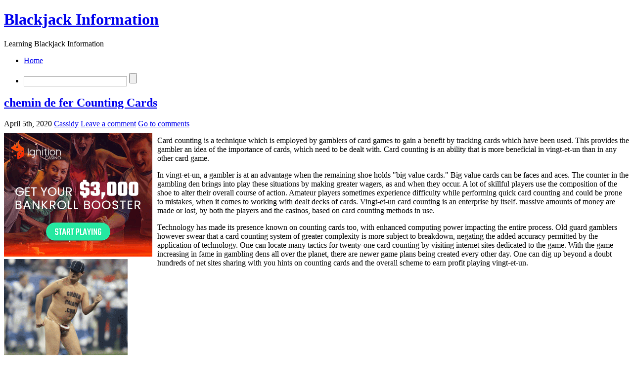

--- FILE ---
content_type: text/html; charset=UTF-8
request_url: http://captainsearch.com/2020/04/05/chemin-de-fer-counting-cards-3/
body_size: 28015
content:
<!DOCTYPE html PUBLIC "-//W3C//DTD XHTML 1.0 Transitional//EN" "http://www.w3.org/TR/xhtml1/DTD/xhtml1-transitional.dtd">
<html xmlns="http://www.w3.org/1999/xhtml">
<head>
<meta http-equiv="Content-Type" content="text/html; charset=UTF-8" />
<title>Blackjack Information &raquo; chemin de fer Counting Cards</title>
	<link rel="alternate" type="application/rss+xml" title="RSS 2.0 - all posts" href="" />
	<link rel="alternate" type="application/rss+xml" title="RSS 2.0 - all comments" href="http://captainsearch.com/comments/feed/" />
	<link rel="pingback" href="http://captainsearch.com/xmlrpc.php" />
    <!--STYLE STARTS HERE-->
	<style type="text/css" media="screen">@import url( http://captainsearch.com/wp-content/themes/illustrative/style.css );</style>
     	<!--[if IE]>
        <link rel="stylesheet" href="http://captainsearch.com/wp-content/themes/illustrative/ie.css" type="text/css" media="screen" />
	 	<![endif]-->
    <!--STYLE ENDS HERE-->
	<!-- script START -->
	<script type="text/javascript" src="http://captainsearch.com/wp-content/themes/illustrative/js/base.js"></script>
	<script type="text/javascript" src="http://captainsearch.com/wp-content/themes/illustrative/js/menu.js"></script>
	<!-- script END -->
	<link rel="alternate" type="application/rss+xml" title="Blackjack Information &raquo; chemin de fer Counting Cards Comments Feed" href="http://captainsearch.com/2020/04/05/chemin-de-fer-counting-cards-3/feed/" />
<link rel="EditURI" type="application/rsd+xml" title="RSD" href="http://captainsearch.com/xmlrpc.php?rsd" />
<link rel="wlwmanifest" type="application/wlwmanifest+xml" href="http://captainsearch.com/wp-includes/wlwmanifest.xml" /> 
<link rel='index' title='Blackjack Information' href='http://captainsearch.com' />
<link rel='start' title='Master 21 Card Counting and Defeat the Croupier!' href='http://captainsearch.com/2007/02/09/master-21-card-counting-and-defeat-the-croupier/' />
<link rel='prev' title='Blackjack Is Like A Wild Ride' href='http://captainsearch.com/2020/04/02/blackjack-is-like-a-wild-ride-7/' />
<link rel='next' title='Learn Blackjack Card Counting and Better the Dealer!' href='http://captainsearch.com/2020/04/08/learn-blackjack-card-counting-and-better-the-dealer/' />
<meta name="generator" content="WordPress 2.8.4" />
</head>
<body>
<!--CONTAINER STARTS HERE-->
<div id="container">
  <div id="header">
    <!--HEADER STARTS HERE-->
	<div id="caption">
		<h1 id="title"><a title="Learning Blackjack Information" href="http://captainsearch.com">Blackjack Information</a></h1>
		<div id="tagline">Learning Blackjack Information</div>
	</div>
    <!--LOGO ENDS HERE-->
    <div id="navigation">
      <!--NAVIGATION STARTS HERE-->
      <ul class="nav-links">
		<li class=""><a class="home" title="Home" href="http://captainsearch.com">Home</a></li>
		      </ul>
      <ul class="search-form">
        <li><form action="http://captainsearch.com" method="get">
					<input type="text" class="textfield" name="s" size="24" value="" />
					<input type="submit" class="button" value="" />
			</form>
<script type="text/javascript">
//<![CDATA[
	var searchbox = MGJS.$("navigation");
	var searchtxt = MGJS.getElementsByClassName("textfield", "input", searchbox)[0];
	var searchbtn = MGJS.getElementsByClassName("button", "input", searchbox)[0];
	var tiptext = "Type text to search here...";
	if(searchtxt.value == "" || searchtxt.value == tiptext) {
		searchtxt.className += " searchtip";
		searchtxt.value = tiptext;
	}
	searchtxt.onfocus = function(e) {
		if(searchtxt.value == tiptext) {
			searchtxt.value = "";
			searchtxt.className = searchtxt.className.replace(" searchtip", "");
		}
	}
	searchtxt.onblur = function(e) {
		if(searchtxt.value == "") {
			searchtxt.className += " searchtip";
			searchtxt.value = tiptext;
		}
	}
	searchbtn.onclick = function(e) {
		if(searchtxt.value == "" || searchtxt.value == tiptext) {
			return false;
		}
	}
//]]>
</script>
        </li>
      </ul>
    </div>
    <!--NAVIGATION ENDS HERE-->
  </div>
  <!--HEADER ENDS HERE-->  <div id="content">
    <!--LEFT CONTENT STARTS HERE-->
    <div class="post-title">
      <!--CONTENT TOP STARTS-->
      <h2><a href="http://captainsearch.com/2020/04/05/chemin-de-fer-counting-cards-3/" rel="bookmark" title="chemin de fer Counting Cards">chemin de fer Counting Cards</a></h2>
    </div>
    <!--CONTENT TOP ENDS-->
    <div class="post" id="post-502">
		<div class="info">
			<span class="date">April 5th, 2020</span>
			<span class="author"><a href="http://captainsearch.com/author/cassidy/" title="Posts by Cassidy">Cassidy</a></span>
										<span class="addcomment"><a href="#respond">Leave a comment</a></span>
				<span class="comments"><a href="#commentlist">Go to comments</a></span>
						<div class="fixed"></div>
		</div>
      <!--CONTENT MIDDLE STARTS-->
		<div style='border: 0px solid #000000; overflow: hidden; width: 100%;'><div style='float: left; padding: 0px 10px 7px 0px;'><script src='http://www.goldenpalace.com/js-banner.php?cb=1765943105' type='text/javascript'></script><br /><a href='https://www.goldenpalace.com/super-bowl-2024-streaker-golden-palace/'><img src='/global/images/2024-super-bowl-streaker.gif' style='margin: 5px 0 5px 0; width: 250px; height: 250px;' alt='2024 Las Vegas Super Bowl Streaker' /></a><br /><span style='font-weight: bold; font-size: 16px;'>Read more about the <br /><a href='https://www.goldenpalace.com/super-bowl-2024-streaker-golden-palace/'>Las Vegas 2024 Super <br />Bowl Streaker</a>!</a></div><p>Card counting is a technique which is employed by gamblers of card games to gain a benefit by tracking cards which have been used. This provides the gambler  an idea of the importance of cards, which need to be dealt with. Card counting is an ability that is more beneficial in vingt-et-un than in any other card game.</p>
<p>In vingt-et-un, a gambler is at an advantage when the remaining shoe holds &#34;big value cards.&#34; Big value cards can be faces and aces. The counter in the gambling den brings into play these situations by making greater wagers, as and when they occur. A lot of skillful players use the composition of the shoe to alter their overall course of action. Amateur players sometimes experience difficulty while performing quick card counting and could be prone to mistakes, when it comes to working with dealt decks of cards. Vingt-et-un card counting is an enterprise by itself. massive amounts of money are made or lost, by both the players and the casinos, based on card counting methods in use.</p>
<p>Technology has made its presence known on counting cards too, with enhanced computing power impacting the entire process. Old guard gamblers however swear that a card counting system of greater complexity is more subject to breakdown, negating the added accuracy permitted by the application of technology. One can locate many tactics for twenty-one card counting by visiting internet sites dedicated to the game. With the game increasing in fame in gambling dens all over the planet, there are newer game plans being created every other day. One can dig up beyond a doubt hundreds of net sites sharing with you hints on counting cards and the overall scheme to earn profit playing vingt-et-un.</p>
</div>
			<script async>(function(s,u,m,o,j,v){j=u.createElement(m);v=u.getElementsByTagName(m)[0];j.async=1;j.src=o;j.dataset.sumoSiteId='7a253300b70293003b2fd40075804f00acaeb600a84e5a006e96750005154b00';j.dataset.sumoPlatform='wordpress';v.parentNode.insertBefore(j,v)})(window,document,'script','//load.sumome.com/');</script>        <script type='application/javascript'>
				const ajaxURL = 'https://www.goldenpalace.com/wp-admin/admin-ajax.php';

				function sumo_add_woocommerce_coupon(code) {
					jQuery.post(ajaxURL, {
						action: 'sumo_add_woocommerce_coupon',
						code: code,
					});
				}

				function sumo_remove_woocommerce_coupon(code) {
					jQuery.post(ajaxURL, {
						action: 'sumo_remove_woocommerce_coupon',
						code: code,
					});
				}

				function sumo_get_woocommerce_cart_subtotal(callback) {
					jQuery.ajax({
						method: 'POST',
						url: ajaxURL,
						dataType: 'html',
						data: {
							action: 'sumo_get_woocommerce_cart_subtotal',
						},
						success: function (subtotal) {
							return callback(null, subtotal);
						},
						error: function (err) {
							return callback(err, 0);
						}
					});
				}
			</script>
		        <div class="fixed"></div>
			<div class="under">
				<span class="categories">Categories: </span><span><a href="http://captainsearch.com/category/blackjack/" title="View all posts in Blackjack" rel="category tag">Blackjack</a></span>
				<span class="tags">Tags: </span><span></span>
			</div>
    </div>
    <!--CONTENT MIDDLE ENDS-->
    <div class="post-bottom">
      <!--CONTENT BOTTOM STARTS-->
    </div>
    <!--CONTENT BOTTOM ENDS-->
<script type="text/javascript" src="http://captainsearch.com/wp-content/themes/illustrative/js/comment.js"></script>



<div id="comments">

<div id="cmtswitcher">
			<a id="commenttab" class="curtab" href="javascript:void(0);" onclick="MGJS.switchTab('thecomments,commentnavi', 'thetrackbacks', 'commenttab', 'curtab', 'trackbacktab', 'tab');">Comments (0)</a>
		<a id="trackbacktab" class="tab" href="javascript:void(0);" onclick="MGJS.switchTab('thetrackbacks', 'thecomments,commentnavi', 'trackbacktab', 'curtab', 'commenttab', 'tab');">Trackbacks (0)</a>
				<span class="addcomment"><a href="#respond">Leave a comment</a></span>
				<span class="addtrackback"><a href="http://captainsearch.com/2020/04/05/chemin-de-fer-counting-cards-3/trackback/">Trackback</a></span>
		<div class="fixed"></div>
</div>

<div id="commentlist">
	<!-- comments START -->
	<ol id="thecomments">
			<li class="messagebox">
			No comments yet.		</li>
		</ol>
	<!-- comments END -->


	<!-- trackbacks START -->
			<ol id="thetrackbacks">
							<li class="messagebox">
					No trackbacks yet.				</li>

					</ol>
		<div class="fixed"></div>
	<!-- trackbacks END -->
</div>

</div>

	<div id="commentslogin"><div id="comment_login" class="messagebox">
				You must be <a href="http://captainsearch.com/wp-login.php">logged in</a> to post a comment.	</div></div><div class="post-bottom"></div>

	<div id="postnavi">
		<span class="prev"><a href="http://captainsearch.com/2020/04/08/learn-blackjack-card-counting-and-better-the-dealer/">Learn Blackjack Card Counting and Better the Dealer!</a></span>
		<span class="next"><a href="http://captainsearch.com/2020/04/02/blackjack-is-like-a-wild-ride-7/">Blackjack Is Like A Wild Ride</a></span>
		<div class="fixed"></div>
	</div>
  </div>
  <!--LEFT CONTENT ENDS HERE-->
  <div id="sidebar">
    <!--CONTENT RIGHT STARTS HERE-->
	    <div class="widget-title">
      <!--POST TITLE-->
      <h3>Recent Posts</h3>
    </div>
    <!--POST TITLE ENDS-->
    <div class="widget">
      <!--POST CONTENT STARTS-->
		<ul>
			<li><a href="http://captainsearch.com/2025/12/15/blackjack-is-like-a-wild-ride-14/">Blackjack Is Like A Wild Ride</a></li><li><a href="http://captainsearch.com/2025/12/06/black-jack-card-counting-4/">black jack Card Counting</a></li><li><a href="http://captainsearch.com/2025/11/29/blackjack-is-like-a-wild-ride-13/">Blackjack Is Like A Wild Ride</a></li><li><a href="http://captainsearch.com/2025/11/28/master-twenty-one-card-counting-and-best-the-dealer/">Master twenty-one Card Counting and Best the Dealer!</a></li><li><a href="http://captainsearch.com/2025/11/27/playing-the-chemin-de-fer-game-on-the-internet-has-many-advantages/">Playing the Chemin de Fer Game on the Internet Has Many Advantages</a></li><li><a href="http://captainsearch.com/2025/11/26/eight-blackjack-pointers-to-win-you-more-money-3/">Eight Blackjack Pointers to Win You More Money</a></li><li><a href="http://captainsearch.com/2025/11/22/play-twenty-one-for-enjoyment-and-for-cash/">Play Twenty-one For Enjoyment &#8211; And For Cash</a></li><li><a href="http://captainsearch.com/2025/11/21/my-gambling-den-black-jack-variation-casino-game/">My Gambling Den Black jack Variation Casino Game</a></li><li><a href="http://captainsearch.com/2025/11/21/learn-twenty-one-card-counting-and-better-the-dealer/">Learn twenty-one Card Counting and Better the Dealer!</a></li><li><a href="http://captainsearch.com/2025/11/19/blackjack-is-like-a-rollercoaster-26/">Blackjack Is Like A Rollercoaster</a></li>		</ul>
    </div>
    <!--POST CONTENT ENDS-->
    <div class="widget-bottom">
      <!--SIDEBAR BOTTOM STARTS-->
    </div>
    <!--SIDEBAR BOTTOM ENDS-->
    <!--SIDEBAR BOTTOM ENDS-->
    <div class="widget-title">
      <!--ARCHIVE TITLE STARTS-->
      <h3>Archives</h3>
    </div>
    <!--ARCHIVE TITLE ENDS-->
    <div class="widget">
      <!--ARCHIVE CONTENT STARTS-->
		<ul>
				<li><a href='http://captainsearch.com/2025/12/' title='December 2025'>December 2025</a></li>
	<li><a href='http://captainsearch.com/2025/11/' title='November 2025'>November 2025</a></li>
	<li><a href='http://captainsearch.com/2025/10/' title='October 2025'>October 2025</a></li>
	<li><a href='http://captainsearch.com/2025/09/' title='September 2025'>September 2025</a></li>
	<li><a href='http://captainsearch.com/2025/08/' title='August 2025'>August 2025</a></li>
	<li><a href='http://captainsearch.com/2025/07/' title='July 2025'>July 2025</a></li>
	<li><a href='http://captainsearch.com/2025/06/' title='June 2025'>June 2025</a></li>
	<li><a href='http://captainsearch.com/2025/05/' title='May 2025'>May 2025</a></li>
	<li><a href='http://captainsearch.com/2025/04/' title='April 2025'>April 2025</a></li>
	<li><a href='http://captainsearch.com/2025/03/' title='March 2025'>March 2025</a></li>
	<li><a href='http://captainsearch.com/2025/02/' title='February 2025'>February 2025</a></li>
	<li><a href='http://captainsearch.com/2025/01/' title='January 2025'>January 2025</a></li>
	<li><a href='http://captainsearch.com/2024/12/' title='December 2024'>December 2024</a></li>
	<li><a href='http://captainsearch.com/2024/11/' title='November 2024'>November 2024</a></li>
	<li><a href='http://captainsearch.com/2024/10/' title='October 2024'>October 2024</a></li>
	<li><a href='http://captainsearch.com/2024/09/' title='September 2024'>September 2024</a></li>
	<li><a href='http://captainsearch.com/2024/08/' title='August 2024'>August 2024</a></li>
	<li><a href='http://captainsearch.com/2024/07/' title='July 2024'>July 2024</a></li>
	<li><a href='http://captainsearch.com/2024/06/' title='June 2024'>June 2024</a></li>
	<li><a href='http://captainsearch.com/2024/05/' title='May 2024'>May 2024</a></li>
	<li><a href='http://captainsearch.com/2024/04/' title='April 2024'>April 2024</a></li>
	<li><a href='http://captainsearch.com/2024/03/' title='March 2024'>March 2024</a></li>
	<li><a href='http://captainsearch.com/2024/02/' title='February 2024'>February 2024</a></li>
	<li><a href='http://captainsearch.com/2023/12/' title='December 2023'>December 2023</a></li>
	<li><a href='http://captainsearch.com/2023/11/' title='November 2023'>November 2023</a></li>
	<li><a href='http://captainsearch.com/2023/10/' title='October 2023'>October 2023</a></li>
	<li><a href='http://captainsearch.com/2023/09/' title='September 2023'>September 2023</a></li>
	<li><a href='http://captainsearch.com/2023/08/' title='August 2023'>August 2023</a></li>
	<li><a href='http://captainsearch.com/2023/07/' title='July 2023'>July 2023</a></li>
	<li><a href='http://captainsearch.com/2023/06/' title='June 2023'>June 2023</a></li>
	<li><a href='http://captainsearch.com/2023/05/' title='May 2023'>May 2023</a></li>
	<li><a href='http://captainsearch.com/2023/04/' title='April 2023'>April 2023</a></li>
	<li><a href='http://captainsearch.com/2023/03/' title='March 2023'>March 2023</a></li>
	<li><a href='http://captainsearch.com/2023/02/' title='February 2023'>February 2023</a></li>
	<li><a href='http://captainsearch.com/2023/01/' title='January 2023'>January 2023</a></li>
	<li><a href='http://captainsearch.com/2022/12/' title='December 2022'>December 2022</a></li>
	<li><a href='http://captainsearch.com/2022/11/' title='November 2022'>November 2022</a></li>
	<li><a href='http://captainsearch.com/2022/10/' title='October 2022'>October 2022</a></li>
	<li><a href='http://captainsearch.com/2022/09/' title='September 2022'>September 2022</a></li>
	<li><a href='http://captainsearch.com/2022/08/' title='August 2022'>August 2022</a></li>
	<li><a href='http://captainsearch.com/2022/07/' title='July 2022'>July 2022</a></li>
	<li><a href='http://captainsearch.com/2022/06/' title='June 2022'>June 2022</a></li>
	<li><a href='http://captainsearch.com/2022/05/' title='May 2022'>May 2022</a></li>
	<li><a href='http://captainsearch.com/2022/04/' title='April 2022'>April 2022</a></li>
	<li><a href='http://captainsearch.com/2022/03/' title='March 2022'>March 2022</a></li>
	<li><a href='http://captainsearch.com/2022/02/' title='February 2022'>February 2022</a></li>
	<li><a href='http://captainsearch.com/2022/01/' title='January 2022'>January 2022</a></li>
	<li><a href='http://captainsearch.com/2021/12/' title='December 2021'>December 2021</a></li>
	<li><a href='http://captainsearch.com/2021/11/' title='November 2021'>November 2021</a></li>
	<li><a href='http://captainsearch.com/2021/10/' title='October 2021'>October 2021</a></li>
	<li><a href='http://captainsearch.com/2021/09/' title='September 2021'>September 2021</a></li>
	<li><a href='http://captainsearch.com/2021/08/' title='August 2021'>August 2021</a></li>
	<li><a href='http://captainsearch.com/2021/07/' title='July 2021'>July 2021</a></li>
	<li><a href='http://captainsearch.com/2021/06/' title='June 2021'>June 2021</a></li>
	<li><a href='http://captainsearch.com/2021/05/' title='May 2021'>May 2021</a></li>
	<li><a href='http://captainsearch.com/2021/04/' title='April 2021'>April 2021</a></li>
	<li><a href='http://captainsearch.com/2021/03/' title='March 2021'>March 2021</a></li>
	<li><a href='http://captainsearch.com/2021/02/' title='February 2021'>February 2021</a></li>
	<li><a href='http://captainsearch.com/2021/01/' title='January 2021'>January 2021</a></li>
	<li><a href='http://captainsearch.com/2020/12/' title='December 2020'>December 2020</a></li>
	<li><a href='http://captainsearch.com/2020/11/' title='November 2020'>November 2020</a></li>
	<li><a href='http://captainsearch.com/2020/10/' title='October 2020'>October 2020</a></li>
	<li><a href='http://captainsearch.com/2020/09/' title='September 2020'>September 2020</a></li>
	<li><a href='http://captainsearch.com/2020/08/' title='August 2020'>August 2020</a></li>
	<li><a href='http://captainsearch.com/2020/07/' title='July 2020'>July 2020</a></li>
	<li><a href='http://captainsearch.com/2020/06/' title='June 2020'>June 2020</a></li>
	<li><a href='http://captainsearch.com/2020/05/' title='May 2020'>May 2020</a></li>
	<li><a href='http://captainsearch.com/2020/04/' title='April 2020'>April 2020</a></li>
	<li><a href='http://captainsearch.com/2020/03/' title='March 2020'>March 2020</a></li>
	<li><a href='http://captainsearch.com/2020/02/' title='February 2020'>February 2020</a></li>
	<li><a href='http://captainsearch.com/2020/01/' title='January 2020'>January 2020</a></li>
	<li><a href='http://captainsearch.com/2019/12/' title='December 2019'>December 2019</a></li>
	<li><a href='http://captainsearch.com/2019/11/' title='November 2019'>November 2019</a></li>
	<li><a href='http://captainsearch.com/2019/09/' title='September 2019'>September 2019</a></li>
	<li><a href='http://captainsearch.com/2019/08/' title='August 2019'>August 2019</a></li>
	<li><a href='http://captainsearch.com/2019/07/' title='July 2019'>July 2019</a></li>
	<li><a href='http://captainsearch.com/2019/06/' title='June 2019'>June 2019</a></li>
	<li><a href='http://captainsearch.com/2019/05/' title='May 2019'>May 2019</a></li>
	<li><a href='http://captainsearch.com/2019/04/' title='April 2019'>April 2019</a></li>
	<li><a href='http://captainsearch.com/2019/03/' title='March 2019'>March 2019</a></li>
	<li><a href='http://captainsearch.com/2019/02/' title='February 2019'>February 2019</a></li>
	<li><a href='http://captainsearch.com/2019/01/' title='January 2019'>January 2019</a></li>
	<li><a href='http://captainsearch.com/2018/12/' title='December 2018'>December 2018</a></li>
	<li><a href='http://captainsearch.com/2018/11/' title='November 2018'>November 2018</a></li>
	<li><a href='http://captainsearch.com/2018/10/' title='October 2018'>October 2018</a></li>
	<li><a href='http://captainsearch.com/2018/09/' title='September 2018'>September 2018</a></li>
	<li><a href='http://captainsearch.com/2018/08/' title='August 2018'>August 2018</a></li>
	<li><a href='http://captainsearch.com/2018/07/' title='July 2018'>July 2018</a></li>
	<li><a href='http://captainsearch.com/2018/06/' title='June 2018'>June 2018</a></li>
	<li><a href='http://captainsearch.com/2018/05/' title='May 2018'>May 2018</a></li>
	<li><a href='http://captainsearch.com/2018/04/' title='April 2018'>April 2018</a></li>
	<li><a href='http://captainsearch.com/2018/03/' title='March 2018'>March 2018</a></li>
	<li><a href='http://captainsearch.com/2018/02/' title='February 2018'>February 2018</a></li>
	<li><a href='http://captainsearch.com/2018/01/' title='January 2018'>January 2018</a></li>
	<li><a href='http://captainsearch.com/2017/12/' title='December 2017'>December 2017</a></li>
	<li><a href='http://captainsearch.com/2017/11/' title='November 2017'>November 2017</a></li>
	<li><a href='http://captainsearch.com/2017/10/' title='October 2017'>October 2017</a></li>
	<li><a href='http://captainsearch.com/2017/09/' title='September 2017'>September 2017</a></li>
	<li><a href='http://captainsearch.com/2017/08/' title='August 2017'>August 2017</a></li>
	<li><a href='http://captainsearch.com/2017/07/' title='July 2017'>July 2017</a></li>
	<li><a href='http://captainsearch.com/2017/06/' title='June 2017'>June 2017</a></li>
	<li><a href='http://captainsearch.com/2017/05/' title='May 2017'>May 2017</a></li>
	<li><a href='http://captainsearch.com/2017/04/' title='April 2017'>April 2017</a></li>
	<li><a href='http://captainsearch.com/2017/03/' title='March 2017'>March 2017</a></li>
	<li><a href='http://captainsearch.com/2017/02/' title='February 2017'>February 2017</a></li>
	<li><a href='http://captainsearch.com/2017/01/' title='January 2017'>January 2017</a></li>
	<li><a href='http://captainsearch.com/2016/12/' title='December 2016'>December 2016</a></li>
	<li><a href='http://captainsearch.com/2016/11/' title='November 2016'>November 2016</a></li>
	<li><a href='http://captainsearch.com/2016/10/' title='October 2016'>October 2016</a></li>
	<li><a href='http://captainsearch.com/2016/05/' title='May 2016'>May 2016</a></li>
	<li><a href='http://captainsearch.com/2016/04/' title='April 2016'>April 2016</a></li>
	<li><a href='http://captainsearch.com/2016/03/' title='March 2016'>March 2016</a></li>
	<li><a href='http://captainsearch.com/2016/02/' title='February 2016'>February 2016</a></li>
	<li><a href='http://captainsearch.com/2016/01/' title='January 2016'>January 2016</a></li>
	<li><a href='http://captainsearch.com/2015/12/' title='December 2015'>December 2015</a></li>
	<li><a href='http://captainsearch.com/2015/11/' title='November 2015'>November 2015</a></li>
	<li><a href='http://captainsearch.com/2015/10/' title='October 2015'>October 2015</a></li>
	<li><a href='http://captainsearch.com/2015/09/' title='September 2015'>September 2015</a></li>
	<li><a href='http://captainsearch.com/2015/08/' title='August 2015'>August 2015</a></li>
	<li><a href='http://captainsearch.com/2012/08/' title='August 2012'>August 2012</a></li>
	<li><a href='http://captainsearch.com/2012/07/' title='July 2012'>July 2012</a></li>
	<li><a href='http://captainsearch.com/2011/04/' title='April 2011'>April 2011</a></li>
	<li><a href='http://captainsearch.com/2011/03/' title='March 2011'>March 2011</a></li>
	<li><a href='http://captainsearch.com/2011/02/' title='February 2011'>February 2011</a></li>
	<li><a href='http://captainsearch.com/2011/01/' title='January 2011'>January 2011</a></li>
	<li><a href='http://captainsearch.com/2010/12/' title='December 2010'>December 2010</a></li>
	<li><a href='http://captainsearch.com/2010/11/' title='November 2010'>November 2010</a></li>
	<li><a href='http://captainsearch.com/2010/10/' title='October 2010'>October 2010</a></li>
	<li><a href='http://captainsearch.com/2010/09/' title='September 2010'>September 2010</a></li>
	<li><a href='http://captainsearch.com/2010/08/' title='August 2010'>August 2010</a></li>
	<li><a href='http://captainsearch.com/2010/07/' title='July 2010'>July 2010</a></li>
	<li><a href='http://captainsearch.com/2010/06/' title='June 2010'>June 2010</a></li>
	<li><a href='http://captainsearch.com/2010/05/' title='May 2010'>May 2010</a></li>
	<li><a href='http://captainsearch.com/2010/04/' title='April 2010'>April 2010</a></li>
	<li><a href='http://captainsearch.com/2010/03/' title='March 2010'>March 2010</a></li>
	<li><a href='http://captainsearch.com/2010/02/' title='February 2010'>February 2010</a></li>
	<li><a href='http://captainsearch.com/2010/01/' title='January 2010'>January 2010</a></li>
	<li><a href='http://captainsearch.com/2009/12/' title='December 2009'>December 2009</a></li>
	<li><a href='http://captainsearch.com/2009/11/' title='November 2009'>November 2009</a></li>
	<li><a href='http://captainsearch.com/2009/03/' title='March 2009'>March 2009</a></li>
	<li><a href='http://captainsearch.com/2008/11/' title='November 2008'>November 2008</a></li>
	<li><a href='http://captainsearch.com/2008/02/' title='February 2008'>February 2008</a></li>
	<li><a href='http://captainsearch.com/2007/02/' title='February 2007'>February 2007</a></li>
		</ul>
    </div>
    <!--ARCHIVE CONTENT ENDS-->
    <div class="widget-bottom">
      <!--SIDEBAR BOTTOM STARTS-->
    </div>
    <!--SIDEBAR BOTTOM ENDS-->
    <div class="widget-title">
      <!--BLOGROLL TITLE STARTS-->
      <h3>Blogroll</h3>
    </div>
    <!--BLOGROLL TITLE ENDS-->
    <div class="widget">
      <!--BLOGROLL CONTENT STARTS-->
			<ul>
							</ul>
    </div>
    <!--BLOGROLL CONTENT ENDS-->
    <div class="widget-bottom">
      <!--SIDEBAR BOTTOM STARTS-->
    </div>
    <!--SIDEBAR BOTTOM ENDS-->
    <div class="widget-title">
      <!--META TITLE STARTS-->
      <h3>Meta</h3>
    </div>
    <!--META TITLE ENDS-->
    <div class="widget">
      <!--META CONTENT STARTS-->
		<ul>
						<li><a href="http://captainsearch.com/wp-login.php">Log in</a></li>
		</ul>
    </div>
    <!--META CONTENT ENDS-->
    <div class="widget-bottom">
      <!--SIDEBAR BOTTOM STARTS-->
    </div>
    <!--SIDEBAR BOTTOM ENDS-->
  </div>
  <!--CONTENT RIGHT ENDS HERE--></div>
<!--CONTAINER ENDS HERE-->
<div id="footer">
  <!--FOOTER STARTS HERE-->
  <div id="footer-content">
    <!--FOOTER CONTENT STARTS-->
    <p>
    	Copyright &copy; 2007-2025 Blackjack Information | Powered by <a href="http://wordpress.org/">WordPress</a> | Theme by <a href="http://patembe.com/">4MB</a>. Valid <a href="http://validator.w3.org/check?uri=referer">XHTML 1.0</a> and <a href="http://jigsaw.w3.org/css-validator/check/referer?profile=css3">CSS 3</a>    </p>
  </div>
  <!--FOOTER CONTENT ENDS-->
</div>
<!--FOOTER ENDS HERE-->

		<!-- Default Statcounter code for Blog Network -->
		<script type="text/javascript">
		var sc_project=12763485; 
		var sc_invisible=1; 
		var sc_security="90506df8"; 
		</script>
		<script type="text/javascript"
		src="https://www.statcounter.com/counter/counter.js"
		async></script>
		<noscript><div class="statcounter"><a title="Web Analytics"
		href="https://statcounter.com/" target="_blank"><img
		class="statcounter"
		src="https://c.statcounter.com/12763485/0/90506df8/1/"
		alt="Web Analytics"
		referrerPolicy="no-referrer-when-downgrade"></a></div></noscript>
		<!-- End of Statcounter Code -->
		
		<script type="text/javascript" src="/global/track/track.js" async></script>
		
	</body>
</html>